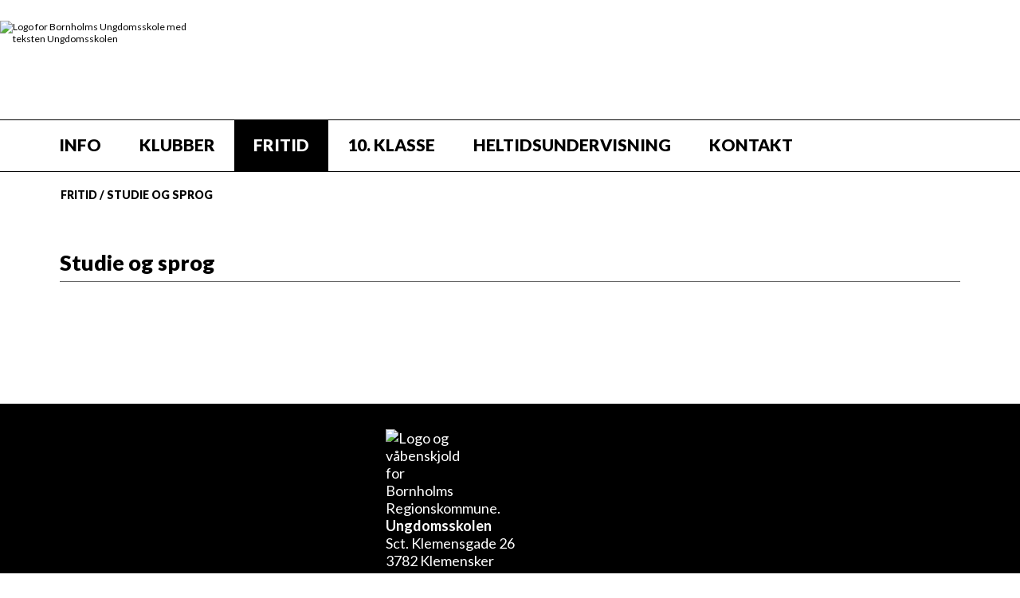

--- FILE ---
content_type: text/html; charset=utf-8
request_url: https://ungbornholm.brk.dk/index.php?open=45&menu_id=19
body_size: 7143
content:
<!DOCTYPE html>
<html lang="da" xml:lang="da" xmlns="http://www.w3.org/1999/xhtml">
<!-- ============================================================= -->
<!-- This site was produced by Apricore Aps in the year 2026       -->
<!--                                                               -->
<!-- Contact Apricore ApS                                          -->
<!-- Homepage: https://www.apricore.com/                           -->
<!-- ============================================================= -->
<head>
	<title>Studie og sprog - UngBornholm</title>
	
	<!-- Meta tags -->
	<meta name="viewport" content="width=device-width, initial-scale=1.0"> 
	<meta name="description" content="" />
	<meta name="keywords" content="" />

			<meta property="og:title" content="Studie og sprog" />
		<meta property="og:description" content="" />
		<meta property="og:type" content="website" />
		<meta property="og:url" content="https://ungbornholm.brk.dk/?open=45" />	<meta http-equiv="Content-Type" content="text/html;charset=UTF-8" />
	<meta name="format-detection" content="telephone=no">
	
	<!--     -->
	<!-- CSS -->
	<!--     -->
	<link href="/_includefiles_css_frontend_index.inc.css?v=20202603" media="all" rel="stylesheet" />
		
	<!--             -->
	<!-- Java Script -->
	<!--             -->
	<!-- Apricore java-scripts from config DB -->
	<!-- jQuery -->
<script src="/functions/jquery/jquery-3.7.1.min.js?version=20202603"></script>
<script src="/functions/jquery/jquery-migrate-3.5.0.min.js?version=20202603"></script>
<script src="/functions/jquery/jquery-ui/jquery-ui-1.14.1.min.js?version=20202603"></script>
<script src="/functions/jquery/jquery.multiselect.js?version=20202603"></script>
<script src="/functions/jquery/jquery.multiselect.da.js?version=20202603"></script>
<script src="/functions/jquery/jquery.init.js?version=20202603"></script>
<script src="/functions/jquery/jquery.insertatcaret.min.js?version=20202603"></script>
<script src="/functions/jquery/jquery.scrollTo.min.js?version=20202603"></script>
<script src="/functions/jquery/jquery.tablesorter.min.js?version=20202603"></script>
<!-- JavaScript variables -->
<script>var isBackend = false;</script>
<script>var isFrontendIndex = false;</script>
<!-- JavaScript function -->
<script src="/functions/class.validate.js?v=160"></script>
<script src="/update/_mandatory_functions.inc.js?version=20202603"></script>
<script src="/functions/class.aprBit.js?version=20202603"></script>
<script src="/functions/class.aprDateTime.js?version=20202603"></script>
<script src="/functions/class.aprDatePicker.js?version=20202603"></script>
<script src="/functions/checkLength.js?version=20202603"></script>
<script src="/functions/checkSMSLength.js?version=20202603"></script>
<script src="/functions/generatePassword.js?version=20202603"></script>
<script src="/functions/htmlDatePicker.js?version=20202603"></script>
<script src="/functions/leaflet/leaflet.js?version=20202603"></script>
<script src="/functions/apr_show_archive_image.js?version=20202603"></script>
<script src="/functions/confirmPageLeaveOnDataChange.js?version=20202603"></script>
<script src="/functions/multiPopup.js?version=20202603"></script>
<script src="/functions/numberFormat.js?version=20202603"></script>
<script src="/functions/overlayPopUp.js?version=20202603"></script>
<script src="/functions/reconstruct_url.js?version=20202603"></script>
<script src="/functions/regular_expressions.js?version=20202603"></script>
<script src="/functions/report_error_ajax.js?version=20202603"></script>
<script src="/functions/simplebar/simplebar.min.js?version=20202603"></script>
<script src="/functions/toggleable_content.js?version=20202603"></script>
<script src="/functions/jqueryMigrateDiagnostics.js?version=20202603"></script>
	<!-- Customer specific -->
	<script language="JavaScript">
		//----------------------
		// Break free of frames
		//----------------------
		if (self !== top) top.location = self.location;
		
	</script>
</head>
<body>
<header class="no_print"><div class="skipnav"><a href="#main_content">G&aring; til sideindhold</a><!-- Bypass block: Go to content --></div><!-- æøå -->
<div id="header_container">
	<div id="header_icons">
		<!--div class="youtube_icon" tabindex="0" title="YouTube"><i class="fa fa-youtube-square fa-2x" aria-label="YouTube"></i></div>
		<div class="snapchat_icon" tabindex="0" title="SnapChat"><i class="fa fa-snapchat-square fa-2x" aria-label="SnapChat"></i></div>
		<div class="instagram_icon" tabindex="0" title="Instagram"><i class="fa fa-instagram fa-2x" aria-label="Instagram"></i></div>
		<div class="facebook_icon" tabindex="0" title="Facebook"><i class="fa fa-facebook-square fa-2x" aria-label="Facebook"></i></div-->
		<div class="lock_icon" tabindex="0" title="Login"><i class="fa fa-lock fa-2x" aria-label="Login"></i></div>
	</div>
	<a href="https://ungbornholm.brk.dk/"><img id="header_us_logo" src="images/logo.gif" alt="Logo for Bornholms Ungdomsskole med teksten Ungdomsskolen" /></a>
</div>
<style>
	#header_container {
		max-width: 1280px;
		margin: 0 auto;
	}
	
	#header_icons {
		float: right;
		display: flex;
		justify-content: space-between;
		width: 16px;
		margin-top: 14px;
	}
	
	#header_icons div {
		font-size: 12.5px;
	}
	
		#header_icons > div:focus {
		outline: solid 2px !important;
		outline-color: currentcolor;
		outline-offset: 5px;
		transition: outline-offset .2s;
	}
		
	#header_us_logo {
		width: 255px;
		height: auto;
	}
	
/*	@media screen and (max-width: 640px) {
		#header_us_logo {
			width: 250px;
		}
	}*/

	
	/* Effect on icons in footer */
    .footerFadeIn {
        -webkit-animation: animat_show 0.8s;
        animation: animat_show 0.8s;
        visibility: visible !important;
    }

    @-webkit-keyframes animat_show {
        0%{opacity:0}
        100%{opacity:1}
    }
	
</style><script type="text/javascript">
	$(document).ready(function() {
		
		///////////////
		//   Icons   //
		///////////////
		
		$(".lock_icon").on("click", function(event){
			event.stopPropagation();
				window.open("https://ungbornholm.brk.dk/?alias=adgang", "_top");
			}).on("mouseenter", function(event){
				$(this).css("cursor", "pointer");
			}).on("mouseleave", function(event){
				$(this).css("cursor", "default");
		}).on("keydown", function (event) {
			if (event.key === "Enter") {
				$(this).click();
			}
		});
	});
	
	
	
	///////////////////////////////
	// Effect on icons in footer //
	///////////////////////////////
	
	function showFooterIcons(element) {
		var windowHeight = jQuery( window ).height();
		$(element).each(function(){
			var thisPos = $(this).offset().top;

			var topOfWindow = $(window).scrollTop();
			if (topOfWindow + windowHeight - 200 > thisPos ) {
				$(this).addClass("footerFadeIn");
			}
		});
	}

	// if the image in the window of browser when the page is loaded, show that image
	$(document).ready(function(){
		showFooterIcons('#header_icons');
	});

	// if the image in the window of browser when scrolling the page, show that image
	$(window).on("scroll", function() {
		showFooterIcons('#header_icons');
	});
	
</script>
</header><div id="top_menu_outer_box" class="hide_for_tablets no_print" role="navigation"><ul id="top_menu"><li><a href="https://ungbornholm.brk.dk/index.php?open=38&menu_id=11">Info</a><ul><li><a href="https://ungbornholm.brk.dk/index.php?open=38&menu_id=61" target="_top">Om&nbsp;Ungdomsskolen</a></li>
<li><a href="https://ungbornholm.brk.dk/index.php?open=1068&menu_id=51" target="_top">Artikler</a></li>
<li><a href="https://ungbornholm.brk.dk/index.php?open=37&menu_id=10" target="_top">Buskørsel</a></li>
<li><a href="https://ungbornholm.brk.dk/index.php?open=149&menu_id=35" target="_top">Bestyrelsen</a></li>
<li style="border-bottom: none;"><a href="https://ungbornholm.brk.dk/index.php?open=1795&menu_id=57" target="_top">Det&nbsp;Mobile&nbsp;Maker&nbsp;Space</a></li>
</ul>
</li>
<li><a href="https://ungbornholm.brk.dk/index.php?open=33&menu_id=6">Klubber</a><ul><li><a href="https://ungbornholm.brk.dk/index.php?open=49&menu_id=23" target="_top">Rønne&nbsp;klub</a></li>
<li><a href="https://ungbornholm.brk.dk/index.php?open=50&menu_id=24" target="_top">Nexø&nbsp;klub</a></li>
<li><a href="https://ungbornholm.brk.dk/index.php?open=1725&menu_id=53" target="_top">Klub&nbsp;Stjernen</a></li>
<li style="border-bottom: none;"><a href="https://ungbornholm.brk.dk/index.php?open=2442&menu_id=60" target="_top">Arrangementer</a></li>
</ul>
</li>
<li><a class="menu_horizontal_level_1_selected" href="https://ungbornholm.brk.dk/index.php?open=32&menu_id=5">Fritid</a><ul><li><a href="https://ungbornholm.brk.dk/index.php?open=39&menu_id=12" target="_top">Kreativ</a></li>
<li><a href="https://ungbornholm.brk.dk/index.php?open=9&menu_id=13" target="_top">Mad&nbsp;og&nbsp;søde&nbsp;sager</a></li>
<li><a href="https://ungbornholm.brk.dk/index.php?open=40&menu_id=14" target="_top">Motor,&nbsp;IT&nbsp;og&nbsp;teknik</a></li>
<li><a href="https://ungbornholm.brk.dk/index.php?open=41&menu_id=15" target="_top">Musik,&nbsp;dans&nbsp;og&nbsp;sang</a></li>
<li><a href="https://ungbornholm.brk.dk/index.php?open=2299&menu_id=58" target="_top">Rollespil</a></li>
<li><a href="https://ungbornholm.brk.dk/index.php?open=42&menu_id=16" target="_top">Sport&nbsp;og&nbsp;Adventure</a></li>
<li><a href="https://ungbornholm.brk.dk/index.php?open=45&menu_id=19" target="_top">Studie&nbsp;og&nbsp;sprog</a></li>
<li><a href="https://ungbornholm.brk.dk/index.php?open=43&menu_id=17" target="_top">Åbne&nbsp;værksteder</a></li>
<li><a href="https://ungbornholm.brk.dk/index.php?open=44&menu_id=18" target="_top">Workshops</a></li>
<li><a href="https://ungbornholm.brk.dk/index.php?open=46&menu_id=20" target="_top">Knallertkørekort</a></li>
<li style="border-bottom: none;"><a href="https://ungbornholm.brk.dk/index.php?open=47&menu_id=21" target="_top">Rejser</a></li>
</ul>
</li>
<li><a href="https://ungbornholm.brk.dk/index.php?open=34&menu_id=7">10.&nbsp;klasse</a><ul><li><a href="https://ungbornholm.brk.dk/index.php?open=3164&menu_id=64" target="_top">CB10</a></li>
<li><a href="https://ungbornholm.brk.dk/index.php?open=2366&menu_id=59" target="_top">Skoleårets&nbsp;højdepunkter</a></li>
<li><a href="https://ungbornholm.brk.dk/index.php?open=1729&menu_id=54" target="_top">Fagligt&nbsp;indhold</a></li>
<li><a href="https://ungbornholm.brk.dk/index.php?open=178&menu_id=40" target="_top">Rejse&nbsp;Berlin</a></li>
<li style="border-bottom: none;"><a href="https://ungbornholm.brk.dk/index.php?open=1732&menu_id=56" target="_top">Uddannelsesvejledning</a></li>
</ul>
</li>
<li><a href="https://ungbornholm.brk.dk/index.php?open=35&menu_id=8">Heltidsundervisning</a><ul><li><a href="https://ungbornholm.brk.dk/index.php?open=71&menu_id=30" target="_top">Dybdal</a></li>
<li><a href="https://ungbornholm.brk.dk/index.php?open=74&menu_id=33" target="_top">DASK</a></li>
<li><a href="https://ungbornholm.brk.dk/index.php?open=72&menu_id=31" target="_top">Ung&nbsp;På&nbsp;Vej</a></li>
<li style="border-bottom: none;"><a href="https://ungbornholm.brk.dk/index.php?open=2363&menu_id=32" target="_top">Erhvervsklasserne</a></li>
</ul>
</li>
<li style="border: none;"><a href="https://ungbornholm.brk.dk/index.php?open=36&menu_id=9">Kontakt</a></li>
</ul>
</div>
<div id="burger_container" class="hide_for_pc no_print">			<style>
				/**********************/
				/* Mobile burger menu */
				/**********************/
	
				#burger {
					width: 35px;
					height: 25px;
					margin:	0 5.9% 0 5.9%;
					padding: 0 0 0 0;
					cursor: pointer;
								}
				
									/* Draw layers in the burger 'icon'  */
					#burger div span {
						display: block;
						width: 35px;
						height: 5px;
						/* clear: left; */
						background: #000000;
						border-radius: 3px;
					}
		
					/* Make space between the layers in the burger 'icon' */
					#burger div span:not(:last-child) {
						margin: 0 0 5px 0;
					}
							</style>
			
			<div id="burger" tabindex="0" class="no_print hide_for_pc no_print">
									<div>





<span></span>






<span></span>






<span></span>
					</div>
								</div>
			
			<script>
	
				////////////////////////////////////////
				//    Common part for all templates   //
				////////////////////////////////////////
	
				// There is no common JavaScript
			
			</script>				<!-- Mobile Menu - START -->
				<div id="mobile_menu" class="no_print hide_for_pc no_print">
												<div class="toggleable">
								<div style="display: flex;">
									<a class="mobile_menu_level_01"
									   href="https://ungbornholm.brk.dk/index.php?open=1&menu_id=3"
									   style="flex: 1;">
										Forside</a>
																	</div>
								<div class="toggleable_content">
									<!-- Level 2 -->
																	</div>
							</div>
														<div class="toggleable">
								<div style="display: flex;">
									<a class="mobile_menu_level_01"
									   href="https://ungbornholm.brk.dk/index.php?open=38&menu_id=11"
									   style="flex: 1;">
										Info</a>
																			<div class="btnToggleContent broedtekst stripped mobile_menu_level_01" style="white-space: nowrap; font-weight: bold; padding-right: 8px;">
											<div>&#9699;</div>
										</div>
																		</div>
								<div class="toggleable_content">
									<!-- Level 2 -->
																				<div class="toggleable">
												<div style="display: flex;">
													<a class="mobile_menu_level_02"
													   href="https://ungbornholm.brk.dk/index.php?open=38&menu_id=61"
													   target="_top" style="flex: 1;">
														Om&nbsp;Ungdomsskolen</a>
																									</div>
												<div class="toggleable_content">
													<!-- Level 3 -->
																									</div>
											</div>
																						<div class="toggleable">
												<div style="display: flex;">
													<a class="mobile_menu_level_02"
													   href="https://ungbornholm.brk.dk/index.php?open=1068&menu_id=51"
													   target="_top" style="flex: 1;">
														Artikler</a>
																									</div>
												<div class="toggleable_content">
													<!-- Level 3 -->
																									</div>
											</div>
																						<div class="toggleable">
												<div style="display: flex;">
													<a class="mobile_menu_level_02"
													   href="https://ungbornholm.brk.dk/index.php?open=37&menu_id=10"
													   target="_top" style="flex: 1;">
														Buskørsel</a>
																									</div>
												<div class="toggleable_content">
													<!-- Level 3 -->
																									</div>
											</div>
																						<div class="toggleable">
												<div style="display: flex;">
													<a class="mobile_menu_level_02"
													   href="https://ungbornholm.brk.dk/index.php?open=149&menu_id=35"
													   target="_top" style="flex: 1;">
														Bestyrelsen</a>
																									</div>
												<div class="toggleable_content">
													<!-- Level 3 -->
																									</div>
											</div>
																						<div class="toggleable">
												<div style="display: flex;">
													<a class="mobile_menu_level_02"
													   href="https://ungbornholm.brk.dk/index.php?open=1795&menu_id=57"
													   target="_top" style="flex: 1;">
														Det&nbsp;Mobile&nbsp;Maker&nbsp;Space</a>
																									</div>
												<div class="toggleable_content">
													<!-- Level 3 -->
																									</div>
											</div>
																			</div>
							</div>
														<div class="toggleable">
								<div style="display: flex;">
									<a class="mobile_menu_level_01"
									   href="https://ungbornholm.brk.dk/index.php?open=33&menu_id=6"
									   style="flex: 1;">
										Klubber</a>
																			<div class="btnToggleContent broedtekst stripped mobile_menu_level_01" style="white-space: nowrap; font-weight: bold; padding-right: 8px;">
											<div>&#9699;</div>
										</div>
																		</div>
								<div class="toggleable_content">
									<!-- Level 2 -->
																				<div class="toggleable">
												<div style="display: flex;">
													<a class="mobile_menu_level_02"
													   href="https://ungbornholm.brk.dk/index.php?open=49&menu_id=23"
													   target="_top" style="flex: 1;">
														Rønne&nbsp;klub</a>
																									</div>
												<div class="toggleable_content">
													<!-- Level 3 -->
																									</div>
											</div>
																						<div class="toggleable">
												<div style="display: flex;">
													<a class="mobile_menu_level_02"
													   href="https://ungbornholm.brk.dk/index.php?open=50&menu_id=24"
													   target="_top" style="flex: 1;">
														Nexø&nbsp;klub</a>
																									</div>
												<div class="toggleable_content">
													<!-- Level 3 -->
																									</div>
											</div>
																						<div class="toggleable">
												<div style="display: flex;">
													<a class="mobile_menu_level_02"
													   href="https://ungbornholm.brk.dk/index.php?open=1725&menu_id=53"
													   target="_top" style="flex: 1;">
														Klub&nbsp;Stjernen</a>
																									</div>
												<div class="toggleable_content">
													<!-- Level 3 -->
																									</div>
											</div>
																						<div class="toggleable">
												<div style="display: flex;">
													<a class="mobile_menu_level_02"
													   href="https://ungbornholm.brk.dk/index.php?open=2442&menu_id=60"
													   target="_top" style="flex: 1;">
														Arrangementer</a>
																									</div>
												<div class="toggleable_content">
													<!-- Level 3 -->
																									</div>
											</div>
																			</div>
							</div>
														<div class="toggleable">
								<div style="display: flex;">
									<a class="mobile_menu_level_01 mobile_menu_level_01_selected"
									   href="https://ungbornholm.brk.dk/index.php?open=32&menu_id=5"
									   style="flex: 1;">
										Fritid</a>
																			<div class="btnToggleContent broedtekst stripped mobile_menu_level_01  mobile_menu_level_01_selected expand" style="white-space: nowrap; font-weight: bold; padding-right: 8px;">
											<div>&#9699;</div>
										</div>
																		</div>
								<div class="toggleable_content">
									<!-- Level 2 -->
																				<div class="toggleable">
												<div style="display: flex;">
													<a class="mobile_menu_level_02"
													   href="https://ungbornholm.brk.dk/index.php?open=39&menu_id=12"
													   target="_top" style="flex: 1;">
														Kreativ</a>
																									</div>
												<div class="toggleable_content">
													<!-- Level 3 -->
																									</div>
											</div>
																						<div class="toggleable">
												<div style="display: flex;">
													<a class="mobile_menu_level_02"
													   href="https://ungbornholm.brk.dk/index.php?open=9&menu_id=13"
													   target="_top" style="flex: 1;">
														Mad&nbsp;og&nbsp;søde&nbsp;sager</a>
																									</div>
												<div class="toggleable_content">
													<!-- Level 3 -->
																									</div>
											</div>
																						<div class="toggleable">
												<div style="display: flex;">
													<a class="mobile_menu_level_02"
													   href="https://ungbornholm.brk.dk/index.php?open=40&menu_id=14"
													   target="_top" style="flex: 1;">
														Motor,&nbsp;IT&nbsp;og&nbsp;teknik</a>
																									</div>
												<div class="toggleable_content">
													<!-- Level 3 -->
																									</div>
											</div>
																						<div class="toggleable">
												<div style="display: flex;">
													<a class="mobile_menu_level_02"
													   href="https://ungbornholm.brk.dk/index.php?open=41&menu_id=15"
													   target="_top" style="flex: 1;">
														Musik,&nbsp;dans&nbsp;og&nbsp;sang</a>
																									</div>
												<div class="toggleable_content">
													<!-- Level 3 -->
																									</div>
											</div>
																						<div class="toggleable">
												<div style="display: flex;">
													<a class="mobile_menu_level_02"
													   href="https://ungbornholm.brk.dk/index.php?open=2299&menu_id=58"
													   target="_top" style="flex: 1;">
														Rollespil</a>
																									</div>
												<div class="toggleable_content">
													<!-- Level 3 -->
																									</div>
											</div>
																						<div class="toggleable">
												<div style="display: flex;">
													<a class="mobile_menu_level_02"
													   href="https://ungbornholm.brk.dk/index.php?open=42&menu_id=16"
													   target="_top" style="flex: 1;">
														Sport&nbsp;og&nbsp;Adventure</a>
																									</div>
												<div class="toggleable_content">
													<!-- Level 3 -->
																									</div>
											</div>
																						<div class="toggleable">
												<div style="display: flex;">
													<a class="mobile_menu_level_02 mobile_menu_level_02_selected"
													   href="https://ungbornholm.brk.dk/index.php?open=45&menu_id=19"
													   target="_top" style="flex: 1;">
														Studie&nbsp;og&nbsp;sprog</a>
																									</div>
												<div class="toggleable_content">
													<!-- Level 3 -->
																									</div>
											</div>
																						<div class="toggleable">
												<div style="display: flex;">
													<a class="mobile_menu_level_02"
													   href="https://ungbornholm.brk.dk/index.php?open=43&menu_id=17"
													   target="_top" style="flex: 1;">
														Åbne&nbsp;værksteder</a>
																									</div>
												<div class="toggleable_content">
													<!-- Level 3 -->
																									</div>
											</div>
																						<div class="toggleable">
												<div style="display: flex;">
													<a class="mobile_menu_level_02"
													   href="https://ungbornholm.brk.dk/index.php?open=44&menu_id=18"
													   target="_top" style="flex: 1;">
														Workshops</a>
																									</div>
												<div class="toggleable_content">
													<!-- Level 3 -->
																									</div>
											</div>
																						<div class="toggleable">
												<div style="display: flex;">
													<a class="mobile_menu_level_02"
													   href="https://ungbornholm.brk.dk/index.php?open=46&menu_id=20"
													   target="_top" style="flex: 1;">
														Knallertkørekort</a>
																									</div>
												<div class="toggleable_content">
													<!-- Level 3 -->
																									</div>
											</div>
																						<div class="toggleable">
												<div style="display: flex;">
													<a class="mobile_menu_level_02"
													   href="https://ungbornholm.brk.dk/index.php?open=47&menu_id=21"
													   target="_top" style="flex: 1;">
														Rejser</a>
																									</div>
												<div class="toggleable_content">
													<!-- Level 3 -->
																									</div>
											</div>
																			</div>
							</div>
														<div class="toggleable">
								<div style="display: flex;">
									<a class="mobile_menu_level_01"
									   href="https://ungbornholm.brk.dk/index.php?open=34&menu_id=7"
									   style="flex: 1;">
										10.&nbsp;klasse</a>
																			<div class="btnToggleContent broedtekst stripped mobile_menu_level_01" style="white-space: nowrap; font-weight: bold; padding-right: 8px;">
											<div>&#9699;</div>
										</div>
																		</div>
								<div class="toggleable_content">
									<!-- Level 2 -->
																				<div class="toggleable">
												<div style="display: flex;">
													<a class="mobile_menu_level_02"
													   href="https://ungbornholm.brk.dk/index.php?open=3164&menu_id=64"
													   target="_top" style="flex: 1;">
														CB10</a>
																									</div>
												<div class="toggleable_content">
													<!-- Level 3 -->
																									</div>
											</div>
																						<div class="toggleable">
												<div style="display: flex;">
													<a class="mobile_menu_level_02"
													   href="https://ungbornholm.brk.dk/index.php?open=2366&menu_id=59"
													   target="_top" style="flex: 1;">
														Skoleårets&nbsp;højdepunkter</a>
																									</div>
												<div class="toggleable_content">
													<!-- Level 3 -->
																									</div>
											</div>
																						<div class="toggleable">
												<div style="display: flex;">
													<a class="mobile_menu_level_02"
													   href="https://ungbornholm.brk.dk/index.php?open=1729&menu_id=54"
													   target="_top" style="flex: 1;">
														Fagligt&nbsp;indhold</a>
																									</div>
												<div class="toggleable_content">
													<!-- Level 3 -->
																									</div>
											</div>
																						<div class="toggleable">
												<div style="display: flex;">
													<a class="mobile_menu_level_02"
													   href="https://ungbornholm.brk.dk/index.php?open=178&menu_id=40"
													   target="_top" style="flex: 1;">
														Rejse&nbsp;Berlin</a>
																									</div>
												<div class="toggleable_content">
													<!-- Level 3 -->
																									</div>
											</div>
																						<div class="toggleable">
												<div style="display: flex;">
													<a class="mobile_menu_level_02"
													   href="https://ungbornholm.brk.dk/index.php?open=1732&menu_id=56"
													   target="_top" style="flex: 1;">
														Uddannelsesvejledning</a>
																									</div>
												<div class="toggleable_content">
													<!-- Level 3 -->
																									</div>
											</div>
																			</div>
							</div>
														<div class="toggleable">
								<div style="display: flex;">
									<a class="mobile_menu_level_01"
									   href="https://ungbornholm.brk.dk/index.php?open=35&menu_id=8"
									   style="flex: 1;">
										Heltidsundervisning</a>
																			<div class="btnToggleContent broedtekst stripped mobile_menu_level_01" style="white-space: nowrap; font-weight: bold; padding-right: 8px;">
											<div>&#9699;</div>
										</div>
																		</div>
								<div class="toggleable_content">
									<!-- Level 2 -->
																				<div class="toggleable">
												<div style="display: flex;">
													<a class="mobile_menu_level_02"
													   href="https://ungbornholm.brk.dk/index.php?open=71&menu_id=30"
													   target="_top" style="flex: 1;">
														Dybdal</a>
																									</div>
												<div class="toggleable_content">
													<!-- Level 3 -->
																									</div>
											</div>
																						<div class="toggleable">
												<div style="display: flex;">
													<a class="mobile_menu_level_02"
													   href="https://ungbornholm.brk.dk/index.php?open=74&menu_id=33"
													   target="_top" style="flex: 1;">
														DASK</a>
																									</div>
												<div class="toggleable_content">
													<!-- Level 3 -->
																									</div>
											</div>
																						<div class="toggleable">
												<div style="display: flex;">
													<a class="mobile_menu_level_02"
													   href="https://ungbornholm.brk.dk/index.php?open=72&menu_id=31"
													   target="_top" style="flex: 1;">
														Ung&nbsp;På&nbsp;Vej</a>
																									</div>
												<div class="toggleable_content">
													<!-- Level 3 -->
																									</div>
											</div>
																						<div class="toggleable">
												<div style="display: flex;">
													<a class="mobile_menu_level_02"
													   href="https://ungbornholm.brk.dk/index.php?open=2363&menu_id=32"
													   target="_top" style="flex: 1;">
														Erhvervsklasserne</a>
																									</div>
												<div class="toggleable_content">
													<!-- Level 3 -->
																									</div>
											</div>
																			</div>
							</div>
														<div class="toggleable">
								<div style="display: flex;">
									<a class="mobile_menu_level_01"
									   href="https://ungbornholm.brk.dk/index.php?open=36&menu_id=9"
									   style="flex: 1;">
										Kontakt</a>
																	</div>
								<div class="toggleable_content">
									<!-- Level 2 -->
																	</div>
							</div>
											</div>
				<!-- Mobile Menu - END -->
								<style>
					/**********************/
					/* Mobile burger menu */
					/**********************/

					#mobile_menu {
						display: none;
						background-color: #ffffff;
						width: 66%;
						max-width: 500px;
						border-top: 1px solid #ffffff;
						position: absolute;
					left: 0;
						z-index: 9999;
						-webkit-box-sizing: border-box;
						-moz-box-sizing: border-box;
						box-sizing: border-box;
					}

					#mobile_menu a, #mobile_menu a ~ div, #mobile_menu a:link, #mobile_menu a:visited, #mobile_menu a:active {
						text-decoration: none;
						text-align: center;
						text-transform: uppercase;
						color: #ffffff;
						background-color: #000000;
						display: block;
						border-bottom: 1px solid #ffffff;
					}

					#mobile_menu a:hover, #mobile_menu a:hover ~ div {
						color: #000000;
						background-color: #ffffff;
					}

					#mobile_menu .btnToggleContent > div {
						transform: rotate(-45deg);
						transition: transform 0.18s ease-in-out;
						user-select: none; /* netbeans css parser error, it is a known bug*/
						transform-origin: 39% 65%;
					}

					#mobile_menu .btnToggleContent.expand > div {
						transform: rotate(135deg);
					}
					
					
					.mobile_menu_level_01,
					a:link.mobile_menu_level_01,
					a:visited.mobile_menu_level_01,
					a:active.mobile_menu_level_01,
					a:hover.mobile_menu_level_01 {
						font-size: 20.666666666667px;
						line-height: 54.666666666667px;
					}


					div.btnToggleContent.mobile_menu_level_01 > div {
						font-size: 33.666666666667px;
						line-height: 42.666666666667px;
					}


					.mobile_menu_level_01_selected {
						color: # 000000 !important;
						background-color: # ffffff !important;
					}
					
					
					.mobile_menu_level_02,
					a:link.mobile_menu_level_02,
					a:visited.mobile_menu_level_02,
					a:active.mobile_menu_level_02,
					a:hover.mobile_menu_level_02 {
						font-size: 17.333333333333px;
						line-height: 46.333333333333px;
					}


					div.btnToggleContent.mobile_menu_level_02 > div {
						font-size: 30.333333333333px;
						line-height: 34.333333333333px;
					}


					.mobile_menu_level_02_selected {
						color: # 000000 !important;
						background-color: # ffffff !important;
					}
					
					
					.mobile_menu_level_03,
					a:link.mobile_menu_level_03,
					a:visited.mobile_menu_level_03,
					a:active.mobile_menu_level_03,
					a:hover.mobile_menu_level_03 {
						font-size: 14px;
						line-height: 38px;
					}


					div.btnToggleContent.mobile_menu_level_03 > div {
						font-size: 27px;
						line-height: 26px;
					}


					.mobile_menu_level_03_selected {
						color: # 000000 !important;
						background-color: # ffffff !important;
					}
					
									
				</style>
								<script>
					/*					$(function() {
											// Hide burger in older browsers
											if ($(window).width() > 1000) {
												$("#mobile_menu").css("display", "none");
						}
					});*/

					$("#burger").on("click", function (event) {
						$("#mobile_menu").toggle("fast");

						$(document).off("keydown").on("keydown", function (event) {
							if (event.key === "Escape") {
								$(event.target).trigger("click");
							}
						});

					}).on("keydown", function (event) {
						if (event.key === "Enter") {
							$(event.target).trigger("click");
							event.preventDefault();
							return true;
						}
					});
				
				</script>
				</div><a id="main_content"><div id="breadcrums"><a href="https://ungbornholm.brk.dk/index.php?open=32&menu_id=5">Fritid</a>&nbsp;/&nbsp;<a href="https://ungbornholm.brk.dk/index.php?open=45&menu_id=19">Studie og sprog</a></div><div id="fake_content_top_margin"></div>
	<a id="skip_to_main_content"></a>
			<div class="apr_paragraph_width_normal"
			style="background-color: #ffffff;"
		>
						<!-- Page header -->
					<a id="top"></a>
					<!-- Toolbar / Sharebar -->
										<!-- File ID: 45 -->
											<h1 role="complementary" class="rubrik"
							style="width: 100%; box-sizing: border-box; text-align: left">
							Studie og sprog						</h1>
											</div>
									<style>
				.apr_paragraph, .apr_paragraph_child {
					transition: opacity 0.45s ease-in;
					opacity: 0;
				}
				.apr_paragraph.fadeIn, .apr_paragraph_child.fadeIn { opacity: 1; }
			</style>
			<script>
				let aprParagraph = {
					create_get_dom_data_helper: function (strDataTag) {
						return function($domElementSelector) {
							if (!$($domElementSelector).length) {
								console.error();
								return false;
							}
							if (typeof strDataTag === "undefined") {
								console.error();
								return false;
							}
							if (typeof $($domElementSelector).data(strDataTag) === "undefined") {
								console.error();
								return false;
							}
							return $($domElementSelector).data(strDataTag);
						};
					}
				};
				
				aprParagraph.is_shown_in_full_page_width			= aprParagraph.create_get_dom_data_helper("isShownInFullPageWidth");
				aprParagraph.is_shown_in_full_content_column_width	= aprParagraph.create_get_dom_data_helper("isShownInFullContentColumnWidth");
				aprParagraph.is_shown_within_content_side_margins	= aprParagraph.create_get_dom_data_helper("isShownWithinContentSideMargins");
				aprParagraph.get_margin_top_px						= aprParagraph.create_get_dom_data_helper("marginTopPx");
				aprParagraph.get_padding_top_px						= aprParagraph.create_get_dom_data_helper("paddingTopPx");
				aprParagraph.get_padding_bottom_px					= aprParagraph.create_get_dom_data_helper("paddingBottomPx");
				aprParagraph.get_background_color_hex				= aprParagraph.create_get_dom_data_helper("backgroundColorHex");
				aprParagraph.get_inherited_background_color_hex		= aprParagraph.create_get_dom_data_helper("inheritedBackgroundColorHex");
				
				let mobileBreakpoint = window.matchMedia("(max-width: 1024px)");
				function onTriggerMobileBreakpoint(mobileBreakpoint) {
					if (mobileBreakpoint.matches) {
						$(".apr_paragraph_child").each(function() {
							let intMarginTop = aprParagraph.get_margin_top_px(this);
							$(this).css("margin-top", intMarginTop ? aprParagraph.get_margin_top_px(this)+"px" : 0);
						});
					} else {
						$(".apr_paragraph_child").each(function() {
							$(this).css("margin-top", 0); // Reset top margins on all children
						});
					}
				}
				mobileBreakpoint.addEventListener("change", onTriggerMobileBreakpoint);
				
				$(function() {
					
					onTriggerMobileBreakpoint(mobileBreakpoint);
					
					let paragraphScrollObserver = new IntersectionObserver(function(entries) {
						for (let i = 0; i < entries.length; i++) {
							let entry = entries[i];
							if (entry.isIntersecting) {
								$(entry.target).addClass("fadeIn");
								if (!mobileBreakpoint.matches || $(entry.target).hasClass("apr_paragraph_child") && $(entry.target).is(":first-child")) {
									$(entry.target).closest(".apr_paragraph:not(.apr_paragraph_child)").addClass("fadeIn");
									paragraphScrollObserver.unobserve(entry.target);
								}
							}	
						}
					}, {
						root: null,
						threshold: [0, 0.5]
					});
					$(".apr_paragraph:not(.apr_paragraph_child)").each(function() {
						let $myChildren = $(this.querySelectorAll(".apr_paragraph_child"));
						if ($myChildren.length) {
							$myChildren.each(function() {
								paragraphScrollObserver.observe(this);
							});
						} else {
							paragraphScrollObserver.observe(this);
						}
					});
				});
			</script>
			<div style="
					background-color: #ffffff;
					max-width: 1280px;
					margin: 0 auto;
					height: 28px;
				">
		</div>		<div class="responsive clearfix apr_paragraph apr_paragraph_width_normal"
							id="comp_feliks_course_list_12"
						style="
				margin-bottom: 0;
				 background-color: #ffffff;					"
				data-is-shown-in-full-page-width=""
				data-is-shown-in-full-content-column-width=""
				data-is-shown-within-content-side-margins="1"
				data-margin-top-px=""
				data-padding-top-px=""
				data-padding-bottom-px=""
				data-background-color-hex=""
				data-inherited-background-color-hex=""
		>
				<style>
		.tblCourseListDataRows td {
			padding: 4px;
		}
		
				
				
		/* Set custom text color if there is some set */
		
		/* Set custom background color if there is some set */
				
		
		.txtCourseListSearchField_12::placeholder {
			color: #ffffff;
		}
		
		#btnClearFilters_12 {
			padding: 4px 6px;
			color: 000000;
		}
		
		#btnClearFilters_12:hover {
			background-color: #000000;
			color: #ffffff;
		}
	</style>
	<div class="broedtekst"><em>Beklager, men der er pt. ingen hold i denne liste.</em></div>
		</div>
										<div class="apr_paragraph_width_normal"
																	style="background-color: #ffffff;"
															>
												<div class="sidetal" role="complementary" style="text-align: right; width: 100%;"><br /><br />Senest opdateret
						20.09.2023 13:49 af RH</div>
					</div>
<div id="fake_content_bottom_margin"></div>
		<!-- Footer: Start -->
		<footer class="no_print clearfix" style="clear: both;">
<div id="footer_container">
	<div>
		<div>
			<img id="footer_vaabenskjold" src="images/vaabenskjold.svg" alt="Logo og våbenskjold for Bornholms Regionskommune." />
			<!-- img id="footer_us_logo" src="images/ungeland_hvid.svg" alt="Logo med teksten UngeLand" / -->
		</div>
		<div>
<div style="font-weight: bold;">Ungdomsskolen</div><div class="">Sct. Klemensgade 26</div><div class="">3782 Klemensker</div><div class="">Tlf. 56923440</div><div class="">CVR 26696348</div><div class=""><a href="mailto:Ungdomsskolen@brk.dk" class="showcase_footer_menu_item">Ungdomsskolen@brk.dk</a></div>		</div>
	</div>
	<div>
		<div><!-- Empty --></div>
		<div>
			<img id="footer_betalingskort" src="images/betalingskort.png" alt="Logoer for betalingsmetoder: MobilePay, V Pay, Dankort, MasterCard, Maestro, Visa og Visa Elektron." />
		</div>
	</div>
	<div>
		<div>
			<!-- div id="footer_icons">
				<div class="youtube_icon" tabindex="0" title="YouTube"><i class="fa fa-youtube-square fa-2x" aria-label="YouTube"></i></div>
				<div class="snapchat_icon" tabindex="0" title="SnapChat"><i class="fa fa-snapchat-square fa-2x" aria-label="SnapChat"></i></div>
				<div class="instagram_icon" tabindex="0" title="Instagram"><i class="fa fa-instagram fa-2x" aria-label="Instagram"></i></div>
				<div class="facebook_icon" tabindex="0" title="Facebook"><i class="fa fa-facebook-square fa-2x" aria-label="Facebook"></i></div>
				<div class="lock_icon" tabindex="0" title="Login"><i class="fa fa-lock fa-2x" aria-label="Login"></i></div>
			</div -->
		</div>
		<div>
			<div>
<br /><a href="https://www.was.digst.dk/ungbornholm-brk-dk" class="showcase_footer_menu_item"><i class="fa fa-link fa-1x" aria-label="Link til tilgængelighedserklæring"></i>&nbsp;&nbsp;Link til tilgængelighedserklæring</a><br />
			</div>
		</div>
	</div>
</div>
<script type="text/javascript">
	$(document).ready(function() {
		
		///////////////
		//   Icons   //
		///////////////
		
		/*
		$(".youtube_icon").on("click", function(event){
			event.stopPropagation();
			window.open("https://www.youtube.com/channel/UCRc91W6Iy6UddcwWhenzJGA", "_blank");
		}).on("mouseenter", function(event){
			$(this).css("cursor", "pointer");
		}).on("mouseleave", function(event){
			$(this).css("cursor", "default");
		}).on("keydown", function (event) {
			if (event.key === "Enter") {
				$(this).click();
			}
		});
		
		$(".snapchat_icon").on("click", function(event){
			event.stopPropagation();
			window.open("https://www.snapchat.com/add/ungdomsskole", "_blank");
		}).on("mouseenter", function(event){
			$(this).css("cursor", "pointer");
		}).on("mouseleave", function(event){
			$(this).css("cursor", "default");
		}).on("keydown", function (event) {
			if (event.key === "Enter") {
				$(this).click();
			}
		});
		
		$(".instagram_icon").on("click", function(event){
			event.stopPropagation();
			window.open("https://www.instagram.com/sonderborgungdomsskole/", "_blank");
		}).on("mouseenter", function(event){
			$(this).css("cursor", "pointer");
		}).on("mouseleave", function(event){
			$(this).css("cursor", "default");
		}).on("keydown", function (event) {
			if (event.key === "Enter") {
				$(this).click();
			}
		});
		
		$(".facebook_icon").on("click", function(event){
			event.stopPropagation();
			window.open("https://www.facebook.com/SonderborgUngdomsskole/", "_blank");
		}).on("mouseenter", function(event){
			$(this).css("cursor", "pointer");
		}).on("mouseleave", function(event){
			$(this).css("cursor", "default");
		}).on("keydown", function (event) {
			if (event.key === "Enter") {
				$(this).click();
			}
		});
		
		$(".lock_icon").on("click", function(event){
			event.stopPropagation();
			window.open("https://ungbornholm.brk.dk/?alias=feliks", "_top");
		}).on("mouseenter", function(event){
			$(this).css("cursor", "pointer");
		}).on("mouseleave", function(event){
			$(this).css("cursor", "default");
		}).on("keydown", function (event) {
			if (event.key === "Enter") {
				$(this).click();
			}
		});
		
	});
	*/

	
	///////////////////////////////
	// Effect on icons in footer //
	///////////////////////////////
	
	function showFooterIcons(element) {
		var windowHeight = jQuery( window ).height();
		$(element).each(function(){
			var thisPos = $(this).offset().top;

			var topOfWindow = $(window).scrollTop();
			if (topOfWindow + windowHeight - 200 > thisPos ) {
				$(this).addClass("footerFadeIn");
			}
		});
	}

	// if the image in the window of browser when the page is loaded, show that image
	$(document).ready(function(){
		showFooterIcons('#footer_icons');
	});

	// if the image in the window of browser when scrolling the page, show that image
	$(window).on("scroll", function() {
		showFooterIcons('#footer_icons');
	});
	
	
</script><style>
	#footer_container {
		display: flex;
		justify-content: space-between;
		max-width: 1150px;
		margin: 0 auto;
	}
	
	#footer_container > div {
		display: flex;
		justify-content: space-between;
		flex-direction: column;
		width: 312px;
		height: 287px;
	}
	
	#footer_us_logo, #footer_kommunelogo {
		width: 100%;
		height: auto;
	}
	
	#footer_vaabenskjold {
		width: 80px;
		height: auto;
	}
	
	#footer_betalingskort {
		width: 298px;
		height: auto;
	}
	
	#footer_icons {
		visibility: hidden; /* Shows on scroll into window */
		float: right;
		display: flex;
		justify-content: space-between;
		width: 296px;
		margin-top: 13px;
	}
	
		#footer_icons > div:focus {
		outline: solid 2px !important;
		outline-color: currentcolor;
		outline-offset: 5px;
		transition: outline-offset .2s;
	}
		
	#footer_icons div {
		font-size: 18px;
	}
	
	a.showcase_footer_menu_item, a:link.showcase_footer_menu_item, a:visited.showcase_footer_menu_item, a:active.showcase_footer_menu_item {
		color: #ffffff;
		text-decoration: none;
	}
	
	@media screen and (max-width: 1280px) {
		#footer_container {
			display: block;
		}
		
		#footer_container > div {
			margin: 0 auto 16px auto;
			width: 312px;
			height: 200px;
		}
		
		#footer_container > div:last-child {
			margin-bottom: 100px;
		}
		
		#footer_icons {
			float: none;
			display: flex;
			justify-content: space-between;
			width: 312px;
			margin: 0 auto;
		}
	}
	
	/* Effect on icons in footer */
    .footerFadeIn {
        -webkit-animation: animat_show 0.8s;
        animation: animat_show 0.8s;
        visibility: visible !important;
    }

    @-webkit-keyframes animat_show {
        0%{opacity:0}
        100%{opacity:1}
    }
</style>
		</footer>
		<!-- Footer: End -->
	<div class="hide_for_tablets" style="float: right; margin-top: -113px; padding: 0 16px 16px 0;"><a href="https://apricore.com/feliks/" target="_blank"><img src="/images/apricore_logo.png" alt="Apricore logo" style="width: 16px; height: 97px;" /></a></div>
	
	<script>
		
				$("#site_header").on("click", function(event){
			if (event.target.nodeName === "DIV") {
				window.location.href = "https://ungbornholm.brk.dk/";
			}
		}).on("mouseenter", function(event){
			$(this).css("cursor", "pointer");
		}).on("mouseleave", function(event){
			$(this).css("cursor", "default");
		});
				
		$( document ).ready(function(){
			var boolFixedHeaderActive = false;
			var boolDeactivateScrollDetection = false;
			function scrollFunction() {
				if (boolDeactivateScrollDetection) return true;
				if (document.body.scrollTop >= 110 || document.documentElement.scrollTop >= 110) {
					if (!$("#site_menu_scroll_wrapper").length && !boolFixedHeaderActive) {
						boolFixedHeaderActive			= true;
						boolDeactivateScrollDetection	= true;
						$("#top_menu").css("margin-bottom", 0);
						$("#top_menu_outer_box").css({
							"max-width": "1280px",
							"width": "100%"
						});
						$("#top_menu_outer_box").wrap("<div id=\"site_menu_scroll_wrapper\" style=\"position: fixed; top: 0; width: 100%; height: 66px; z-index: 1001;\"></div>");
						$("#site_menu_scroll_wrapper").before("<div id=\"site_menu_scroll_standin\" style=\"height: "+($("#top_menu_outer_box").outerHeight()-2)+"px;\"></div>");
						boolDeactivateScrollDetection = false;
					}
				} else {
					if ($("#site_menu_scroll_wrapper").length) {
						boolDeactivateScrollDetection = true;
						$("#top_menu_outer_box").css({
							"max-width": "auto",
							width: "auto",
							"border-top": "none"
						}).unwrap();
						$("#site_menu_scroll_standin").remove();
						boolDeactivateScrollDetection = false;
						boolFixedHeaderActive = false;
					}
				}
			}
			window.onscroll = scrollFunction;
			
			// Print
						
		});
	</script></body>
</html>














--- FILE ---
content_type: text/css
request_url: https://ungbornholm.brk.dk/stylesheet.css
body_size: 3974
content:
/******************************/
/* © Apricore 2026            */
/* http://ungbornholm.brk.dk/ */
/*                            */
/* UngBornholm                */
/******************************/

@import url(https://fonts.googleapis.com/css2?family=Lato:ital,wght@0,100;0,300;0,400;0,700;0,900;1,100;1,300;1,700;1,900&display=swap);


@import url(https://fonts.googleapis.com/css?family=Yanone+Kaffeesatz);




/*********************************/
/* Grundlayout og grundtypografi */
/*********************************/
html {
	overflow-x: hidden;
	overflow-y: scroll;
	width: 100%;
	height: 100%;
}

body {
	width: 100%;
	height: 100%;
	background-attachment: fixed;
	background-repeat:  repeat;
	background-size:  cover;
	/* Gradient */
	background-color:   #ffffff;
}

body, td {
	font-size : 21px;
	color :  #000000;
	font-family: 'Lato', sans-serif;;
}

fieldset {
	border: 1px solid #333332;
	padding: 5px;
}



/************************/
/* Webdokument generelt */
/************************/

a, a:link, a:visited, a:active {
	color :  #000000;
	text-decoration: none;
	background-color:  transparent;
}

a:hover {
	color :  #000000;
	text-decoration: underline overline;
	background-color:  transparent;
}

.rubrik {
	font-family: Lato, sans-serif;;font-size: 27px;
	font-weight: 900;
	color: inherit;
	padding: 0px 0px 7px 0px !important;
	border-bottom: 1px solid #666666; /* Customer specific */
	-webkit-box-sizing: border-box;
	-moz-box-sizing: border-box;
	box-sizing: border-box;
	word-wrap: break-word;
	word-break: keep-all;
	white-space: normal;
}

.underrubrik {
	font-family: ;
	font-weight: ;
	font-size: 25px;
	font-style: italic;
	color: inherit;
	-webkit-box-sizing: border-box;
	-moz-box-sizing: border-box;
	box-sizing: border-box;
	padding-top: 6px; /* Customer specific */	font-size: 25px; /* Customer specific */
	word-wrap: break-word;
	word-break: keep-all;
	white-space: normal;
}

.lokalmenubar, a.lokalmenubar:link, a.lokalmenubar:visited, a.lokalmenubar:active {
	font-size: 17px;
	text-decoration: none;
}

a.lokalmenubar:hover {
	color :  #000000;
}

.broedtekst {
	color :  #000000;
}

a:link.broedtekst, a:visited.broedtekst, a:active.broedtekst {
	color :  #000000;
	text-decoration: underline;
}

a:hover.broedtekst {
	color :  #000000;
	text-decoration: none;
}

.mellemrubrik {
	font-family: Lato, sans-serif;;
	color: inherit;font-size: 27px;
	font-weight: bold;
	padding: 11px 0px 11px 0px;
	-webkit-box-sizing: border-box;
	-moz-box-sizing: border-box;
	box-sizing: border-box;
	word-wrap: break-word;
	word-break: keep-all;
	white-space: normal;
}

.lilletekst {
	font-size: 15px;
}

a.lilletekst, a.lilletekst:link,a.lilletekst:visited, a.lilletekst:active {
	text-decoration: none;
}

a.lilletekst:hover {
	text-decoration: underline;
}

.sidetal {
	/* Bruges til initialer i bunden */
	display: none;
	font-size: 15px;
	-webkit-box-sizing: border-box;
	-moz-box-sizing: border-box;
	box-sizing: border-box;
}



/***********************/
/* Page Toolbar        */
/***********************/
.pageToolBarContainer {
	font-size: 82%;
}

.pageToolBarContainer span {
	margin: 0px 0px 0px 3px;
	background: transparent;
}

.pageToolBarContainer span i {
	/* The background symbol */
	color: inherit;
}

.pageToolBarContainer span a {
	color: inherit;
	text-decoration: none;
}

.pageToolBarContainer span a:hover, .pageToolBarContainer span a:focus {
	color:  #ffffff;
	background:  #ee4130;
}


/************/
/* Billeder */
/************/

.image {
	color: #000000; /* Must be set here too, since eg. images in comp_slideshow won't work */
	background-color: transparent;
	border: 0px;
	-webkit-box-sizing: border-box;
	-moz-box-sizing: border-box;
	box-sizing: border-box;
}

.billedtekst, a.billedtekst, a.billedtekst:link, a.billedtekst:visited, a.billedtekst:active, a.billedtekst:hover {
	color: #000000;
	font-size: inherit;
	font-weight: normal;
	padding: 7px 7px 7px 10px;
	text-decoration: none;
}

a.billedtekst:hover {
	text-decoration: underline;
}

table.billedbaggrund, div.billedbaggrund {
	background: transparent;
}



/********/
/* Menu */
/********/

#top_menu_outer_box {
	background-color: #ffffff;
	width: 1280px;
	margin: 0 auto;
	margin-top: 0px;
	-webkit-box-sizing: border-box;
	-moz-box-sizing: border-box;
	box-sizing: border-box;
}

#top_menu {
	width: 100%;
	height: 66px;
	padding: 0 3.9% 0 3.9%;
	margin: 0 0 0 0;
		background-repeat: no-repeat;
	background-color:  #ffffff;	border-width: 1px 0 1px 0;
	border-style: solid;
	border-color:  #000000;
	-webkit-box-sizing: border-box;
	-moz-box-sizing: border-box;
	box-sizing: border-box;
	/* overflow: hidden; */
	z-index: 401;
}

#top_menu li {
	}

#top_menu li a {
		-webkit-transition: 170ms ease-out;
	transition: 170ms ease-out;
}

/************************/
/* DropDown Menu Styles */
/************************/

#top_menu li:hover > ul {
	/* On hover, display the next level's menu */
	display: inline;
}

/* Level 2 */
#top_menu > li > ul {
	position: absolute;
	top: 66px;
	width: 300px;
	padding: 0;
	margin: 0;
	margin-top: -2px;
	display: none;
}

#top_menu > li {
	position: relative;
}

/* Level 3 */
#top_menu > li > ul > li > ul {
	position: absolute;
	top: 0px;
	right: -350px;
	width: 350px;
	display: none;
}

#top_menu li > ul > li {
	position: relative;
}

/* Level 4 */
#top_menu > li > ul > li > ul > li > ul {
	position: absolute;
	top: 0px;
	right: -200px;
	width: 200px;
	display: none;
}

#top_menu li > ul > li > ul > li {
	position: relative;
}

/* Level 1 - horizontal */
#top_menu li {
	float: left;
	list-style: none;
	border-right: 0px;
}

#top_menu li a {
	/* Level 1 menu */
	font-family: inherit;
	font-size: 21px;
	font-weight: 900;
	text-transform: uppercase;
	text-decoration: none;
	color:  #000000;
	padding: 18px 24px 21px 24px;
	margin: 0 0 0 0;
	background-color:  #ffffff;
	white-space: nowrap;
	display: block;
}

#top_menu li a:hover {
	/* Level 1 menu */
	color:  #ffffff;
	background-color:  #000000;
	text-decoration: underline;
}

#top_menu li a.menu_horizontal_level_1_selected {
	font-weight: 900;
	color:  #ffffff;
	background-color:  #000000;
}

/* Level 2 - horizontal */
#top_menu li ul li {
	float: none;
	list-style: none;
	border-bottom:  #000000 solid 1px;
	z-index: 401;
}

#top_menu li ul li a {
	/* Level 2 menu */
	font-family: inherit;
	font-size: 21px;
	font-weight: 900;
	text-transform: uppercase;
	text-decoration: none;
	color:  #000000;
	padding: 18px 24px 21px 24px;
	margin: 0 0 0 0;
	background-color:  #ffffff;
	white-space: nowrap;
	display: block;
	z-index: 401;
}

#top_menu li ul li a:hover {
	/* Level 2 menu */
	color:  #ffffff;
	background-color:  #000000;
	text-decoration: none;
}

/* Level 3 - horizontal */
#top_menu li ul li ul li {
	float: none;
	list-style: none;
	border-bottom:  #000000 solid 1px;
	z-index: 401;
}

#top_menu li ul li ul li a {
	/* Level 3 menu */
	font-family: inherit;
	font-size: 21px;
	font-weight: 900;
	text-transform: uppercase;
	text-decoration: none;
	color:  #000000;
	padding: 18px 24px 21px 24px;
	background-color:  #ffffff;
	white-space: nowrap;
	display: block;
	z-index: 401;
}

#top_menu li ul li ul li a:hover {
	/* Level 3 menu */
	color:  #ffffff;
	background-color:  #000000;
	text-decoration: none;
}


#menu_left {
	margin: 0px;
	padding: 0px;
}


	#burger_container {
		background-color: #ffffff;
	}

/******************/
/* Special Column */
/******************/

.special_column_list div {
	/* Header over each list in the right column */
	margin: 46px 0px 0px 0px;
	padding: 0px 0px 11px 0px;
	font-family: inherit;
	font-size: 16px;
	font-weight: 400;
	text-transform: uppercase;
	color: #05757f;
		border-bottom:  #05757f solid 4px;}

.special_column_list ul {
	margin: 0px;
	padding: 0px;
}

.special_column_list li {
	list-style: none;
		border-bottom:  #05757f solid 2px;}

.special_column_list li a {
	font-family: inherit;
	font-size: 14px;
	font-weight: ;
	color:  #05757f;
	background-color:  ;
	padding: 12px 0px 12px 0px;
	margin: 0 0 0 0;
	text-transform: none;
	text-decoration: none;
	display: block;
	white-space: normal;
	overflow: hidden;
}

.special_column_list li a:hover {
	text-decoration: underline overline;
	color:  #05757f;
	background-color: ;
}


/************/
/* Formular */
/************/

select  {
	font-family: Verdana, Geneva, Arial, Helvetica, sans-serif;
	color: #000000; /* The text color in the dropdown */
	font-size: 11px;
	font-weight: normal;
}

input[type="text"], input[type="password"], textarea, select {
	box-sizing: border-box;
	border: 1px solid #000000;
}

input[type="text"], input[type="password"] {
	height: 21px;
}

input[type="radio"], input[type="checkbox"] {
	/* Jakob: This should stay off, for at better user experience */
	/* outline: none; */
}

input[type="button"], input[type=submit] {
	outline: none;
}

input[disabled], button[disabled], textarea[disabled], select[disabled] {
	opacity: 0.5;
}



/***************/
/***************/
/*** MODULER ***/
/***************/
/***************/

/**************/
/* Afstemning */
/**************/

.poll_container {
	margin-top: 18px;
	border: 5px solid #993300;
	padding: 5px;
	background: #cdd2af;
	text-align: left;
	-webkit-box-sizing: border-box;
	-moz-box-sizing: border-box;
	box-sizing: border-box;
}

.poll_overskrift, a.poll_overskrift:link, a.poll_overskrift:visited, a.poll_overskrift:active, a.poll_overskrift:hover {
	font-family: Arial, Verdana, Helvetica, sans-serif;
	font-size : 15px;
	color : #993300;
	font-weight: bold;
	text-decoration: none;
	margin-bottom: 6px;
}

.poll_broedtekst, a.poll_broedtekst:link, a.poll_broedtekst:visited, a.poll_broedtekst:active, a.poll_broedtekst:hover {
	font-family: Arial, Verdana, Helvetica, sans-serif;
	font-size : 13px;
	color : #993300;
	font-weight: normal;
	text-decoration: none;
}

.poll_bar {
	background: #333300;
	margin: 1px 0px;
	font-family: Arial, Verdana, Helvetica, sans-serif;
	font-size : 10px;
	color : #ffffff;
	padding: 2px;
	margin: 4px 0px 0px 0px;
	-webkit-box-sizing: border-box;
	-moz-box-sizing: border-box;
	box-sizing: border-box;
}

.poll_button {
	font-family: Arial, Verdana, Helvetica, sans-serif;
	color: white;
	font-size: 11px;
	border:  1px solid #000000;
	text-align: center;
	font-weight: bold;
	background: #993300;
}

a:link.poll_button, a:visited.poll_button, a:active.poll_button {
	text-decoration: none;
	border:  1px outset;
	color: black;
}

a:hover.poll_button {
	text-decoration: none;
	border:  1px inset;
	color: black;
}

/************/
/* Kalender */
/************/

.kalender_overskrift {
	font-family: Arial, Verdana, Helvetica, sans-serif;
	color: #333332;
	font-size: 14px;
	font-weight: bold;
}

.kalender_dato {
	font-family: Arial, Verdana, Helvetica, sans-serif;
	color: #8b96a0;
	font-size: 11px;
}

/****************/
/* Klistermærke */
/****************/

.sticker_overskrift, a.sticker_overskrift:link, a.sticker_overskrift:visited, a.sticker_overskrift:active, a.sticker_overskrift:hover {
	font-family: Arial, Verdana, Helvetica, sans-serif;
	font-size : 12px;
	color : #333332;
	font-weight: bold;
	text-decoration: none;
	line-height: 11px;
}

.sticker_broedtekst, a.sticker_broedtekst:link, a.sticker_broedtekst:visited, a.sticker_broedtekst:active, a.sticker_broedtekst:hover {
	font-family: Arial, Verdana, Helvetica, sans-serif;
	font-size : 11px;
	line-height: 11px;
	color : #333332;
	font-weight: normal;
	text-decoration: none;
}



/*******************************/
/*******************************/
/*** KUNDESPECIFIKKE KLASSER ***/
/*******************************/
/*******************************/

.search_field {
	width: 210px;
	font-family: inherit;
	font-size: 21px;
	font-weight: bold;
	color: #ffffff;
	border: 0px;
	height: 35px;
	margin: -3px 0 0 0;
	padding: 0 0 0 4px;
	background-color: #d71352;
	background-image: url(images/magnify.ico.png);
	background-position: right;
	background-repeat: no-repeat;
}

#breadcrums {
	max-width: 1280px;
	font-family: inherit;
	font-size: 14px;
	text-transform: uppercase;
	font-weight: 900;
	color: #000000;
	background-color: #ffffff;
	margin: 0 auto;
	padding: 10px 75px 0 75px;
	-webkit-box-sizing: border-box;
	-moz-box-sizing: border-box;
	box-sizing: border-box;
}

#breadcrums a {
	color: #000000;
	font-weight: 900;
	text-decoration: none;
	background: transparent;
}

#breadcrums a:hover {
	color: #000000;
	text-decoration: overline underline;
	background: transparent;
}

@media screen and (max-width: 1280px) {
	#breadcrums {
		padding: 20px 5.9% 0 5.9%;
	}
}

/***********/
/* Nyheder */
/***********/

#topNewsStoryContainer {
	width: 100%; /* for IE 6 */	
	padding: 0 0 0 0;
	position: relative;
	margin: 0 0 1% 0;
}

.topNewsStoryManchet {
	font-family: inherit;
	font-size: 24px;
	font-weight: 700;
	color: white;
	position: absolute;
	left: 20px;
	bottom: 20px;
	margin: 0px;
	padding: 18px 20px 18px 20px;
	background: rgb(107, 127, 132); /* fallback color */
	background: rgba(107, 127, 132, 0.4);
}

.topNewsStoryImage img {
	width: 100%;
	height: auto;
	border: 0px;
	margin: 0 0 0 0;
	padding: 0 0 0 0;
}

.topNewsStoryText, a:link.topNewsStoryText, a:hover.topNewsStoryText, a:active.topNewsStoryText, a:visited.topNewsStoryText {
	width: 100%;
	font-family: inherit;
	font-size: 18px;
	text-transform: none;
	color: #000000;
	text-decoration: none;
	width: 100%;
	margin: 0 0 0 0;
	padding: 0 0 3.3% 0;
}

#topNewsStoryLinksContainer {
	width: 100%;
	font-family: inherit;
	font-size: 18px;
	font-weight: 700;
	margin: 6px 0 0 0;
	padding: 0 0 0 0;
}

#topNewsStoryLinksContainer div {
	width: 100%;
	margin: 0 0 0 0;
	padding: 0 0 0 0;
}

#topNewsStoryLinksContainer div a {
	color: #65af3d;
	text-decoration: none;
	text-transform: none;
	background: center right url(images/newsStoryLinkIcon.png) no-repeat;
	padding: 0 21px 0 0;
}

#topNewsStoryLinksContainer div a:hover {
	text-decoration: underline overline;
}

/* Normal news */
#newsStoryContainer {
	width: 100%;
	position: relative;
	padding: 0 0 0 0;
	margin: 0 0 1% 0;
}

.newsStoryManchet {
	font-family: inherit;
	font-size: 20px;
	font-weight: 700;
	color: white;
	position: absolute;
	left: 20px;
	bottom: 20px;
	margin: 0px;
	padding: 14px 16px;
	background: rgb(107, 127, 132); /* fallback color */
	background: rgba(107, 127, 132, 0.4);
}

.newsStoryImage img {
	width: 100%;
	height: auto;
	border: 0px;
	margin: 0 0 0 0;
	padding: 0 0 0 0;
}

.newsStoryText, a:link.newsStoryText, a:hover.newsStoryText, a:active.newsStoryText, a:visited.newsStoryText {
	width: 100%;
	font-family: inherit;
	font-size: 18px;
	text-transform: none;
	color: #000000;
	text-decoration: none;
	width: 100%;
	margin: 0 0 0 0;
	padding: 0 0 3.3% 0;
}

#newsStoryLinksContainer {
	width: 100%;
	font-family: inherit;
	font-size: 18px;
	font-weight: 700;
	margin: 6px 0 0 0;
	padding: 0 0 0 0;
}

#newsStoryLinksContainer div {
	width: 100%;
	margin: 0 0 0 0;
	padding: 0 0 0 0;
}

#newsStoryLinksContainer div a {
	color: #65af3d;
	text-decoration: none;
	text-transform: none;
	background: center right url(images/newsStoryLinkIcon.png) no-repeat;
	padding: 0 21px 0 0;
}

#newsStoryLinksContainer div a:hover {
	text-decoration: underline overline;
}

.news_story_frontpage_box {
	float: left;
	width: 49%;
}

.news_story_frontpage_column_spacer {
	float: left;
	width: 2%;
	height: 1px;
}


/**************/
/* Responsive */
/**************/

header {
	width: 100%;
	height: 150px;
	margin: 0 0 0 0;
	padding: 26px 0 0 0;
	background-color:  #ffffff;
	background-image: url();
	background-position: left;
	background-repeat: no-repeat;
	font-size: 12px;
	font-weight: 300;
	text-transform: none;
	color:  #000000;
	border-width: 0 0 0 0;
	border-style: solid;
	border-color:  #000000;
	-webkit-box-sizing: border-box;
	-moz-box-sizing: border-box;
	box-sizing: border-box;
}

#main_content {
	-webkit-box-sizing: border-box;
	-moz-box-sizing: border-box;
	box-sizing: border-box;
}


/* ----------------------- */
/* Larger than 1280px - PC */
/* ----------------------- */

@media screen and (min-width: 1280px) {
	.hide_for_tablets {
		display: normal !important;
	}
	
	.hide_for_pc {
		display: none !important;
	}
	
	#menu_column_fronpage, #menu_column_subpage {
		width: 27.13%;
		height: 1070px;
		padding: 0 0 300px 0;
		margin-top: 0;
		margin-bottom: 0;
		border-width: 0 0 0 0;
		border-style: solid;
		border-color:  #004181;
		background-color:  #ffffff;
		background-image: url();;
		background-repeat: no-repeat;
		-webkit-box-sizing: border-box;
		-moz-box-sizing: border-box;
		box-sizing: border-box;
	}
	
	#content_column_frontpage {
		padding: 0 4.3% 0 2.3%;
		border-width: 19px 0 0 0;
		border-style: solid;
		border-color:  #004181;
		-webkit-box-sizing: border-box;
		-moz-box-sizing: border-box;
		box-sizing: border-box;
	}
	
	#content_column_subpage {
		margin-left: auto;
		margin-right: auto;
		padding-top: 60px;
		padding-right: 0;
		padding-bottom: 0;
		padding-left: 100px;
		max-width: 1280px; /* Limits width in one column designs */
		-webkit-box-sizing: border-box;
		-moz-box-sizing: border-box;
		box-sizing: border-box;
	}
	
	#fake_content_top_margin {
		height: 60px;
		background-color: #ffffff;
		max-width: 1280px; /* Limits width in one column designs */
		margin: 0 auto;
	}
	
	#fake_content_bottom_margin {
		height: 100px;
		background-color: #ffffff;
		max-width: 1280px; /* Limits width in one column designs */
		margin: 0 auto;
	}
	
	
	/* One column design */
	
	.apr_paragraph_width_unlimited {
		width: 100%;
		margin-left: 0;
		margin-right: 0;
		padding-left: 0;
		padding-right: 0;
		-webkit-box-sizing: border-box;
		-moz-box-sizing: border-box;
		box-sizing: border-box;
	}
	
	.apr_paragraph_width_margins_included {
		width: 1280px;
		margin-left: auto;
		margin-right: auto;
		padding-left: 0;
		padding-right: 0;
		-webkit-box-sizing: border-box;
		-moz-box-sizing: border-box;
		box-sizing: border-box;
	}
	
	.apr_paragraph_width_normal {
		width: 1280px;
		margin-left: auto;
		margin-right: auto;
		padding-left: 75px;
		padding-right: 75px;
		-webkit-box-sizing: border-box;
		-moz-box-sizing: border-box;
		box-sizing: border-box;
	}
	
	#special_column {
		/* The container */
		width: 13.3%;
		margin-top: 0;
		margin-bottom: 150px;
		padding: 0 0 0 0;
		float: left;
		background-color:  #ffffff;
		-webkit-box-sizing: border-box;
		-moz-box-sizing: border-box;
		box-sizing: border-box;
	}
	
	footer {
		font-family: inherit;
		font-size: 18px;
		font-weight: normal;
		text-transform: none;
		color:  #ffffff;
		min-height: 413px;
		padding: 32px 5.9% 0 5.9%;
		margin: 0 auto;
		border-width: 0 0 0 0;
		border-style: solid;
		border-color:  #950008;
		
		/* Gradient */
		background:   #000000;
		-webkit-box-sizing: border-box;
		-moz-box-sizing: border-box;
		box-sizing: border-box;
	}
	
	
	footer a:link, footer a:visited, footer a:active, footer a:hover {
		color: ##ffffff;
	}
}



/* ---------------------------- */
/* for 1280px or less - Tablets */
/* ---------------------------- */

@media screen and (max-width: 1279px) {
	.hide_for_tablets {
		display: none !important;
	}
	
	.hide_for_pc {
		display: normal !important;
	}
	
	#main_content, body {
		background-image: none !important;
		background-color: #ffffff !important;
	}
	
	header {
		width: 100%;
		margin: 0 0 0 0;
		padding: 26px 5.9% 0 5.9%;
		-webkit-box-sizing: border-box;
		-moz-box-sizing: border-box;
		box-sizing: border-box;
	}
	
	#content_column_frontpage {
		padding: 0.5% 2% 4% 2%;
		border-width: 0 0 0 0;
		border-style: solid;
		border-color:  #004181;
		-webkit-box-sizing: border-box;
		-moz-box-sizing: border-box;
		box-sizing: border-box;
	}
	
	#content_column_subpage {
		padding-top: 60px;
		padding-right: 0;
		padding-bottom: 0;
		padding-left: 100px;
		-webkit-box-sizing: border-box;
		-moz-box-sizing: border-box;
		box-sizing: border-box;
	}
	
	#fake_content_top_margin {
		height: 60px;
		background-color: #ffffff;
		max-width: 1280px; /* Limits width in one column designs */
		margin: 0 auto;
	}
	
	#fake_content_bottom_margin {
		height: 100px;
		background-color: #ffffff;
		max-width: 1280px; /* Limits width in one column designs */
		margin: 0 auto;
	}
	
	table.content_column_responsive:not([style*='display: none;']), td.content_column_responsive:not([style*='display: none;']), div.content_column_responsive:not([style*='display: none;']), img.content_column_responsive:not([style*='display: none;']), label.content_column_responsive:not([style*='display: none;']) {
    	float: none !important;
		display: block !important;
    	width: 100% !important;
    	margin-left: 0 !important;
    	margin-right: 0 !important;
    	padding-left: 0 !important;
    	padding-right: 0 !important;
    }
	
	.apr_paragraph_width_unlimited, .apr_paragraph_width_margins_included {
		width: 100%;
		margin-left: 0;
		margin-right: 0;
		padding-left: 0;
		padding-right: 0;
		-webkit-box-sizing: border-box;
		-moz-box-sizing: border-box;
		box-sizing: border-box;
	}
	
	.apr_paragraph_width_normal {
		
		padding-left: 5.9%;
		padding-right: 5.9%;
		-webkit-box-sizing: border-box;
		-moz-box-sizing: border-box;
		box-sizing: border-box;
	}
	
	#special_column {
		width: 100%;
		float: left;
		width: 95.5%;
		padding: 8px 2.2% 5% 2.3%;
		-webkit-box-sizing: border-box;
		-moz-box-sizing: border-box;
		box-sizing: border-box;
	}
	
	footer {
		font-family: inherit;
		font-size: 18px;
		font-weight: 400;
		text-transform: none;
		color:  #ffffff;
		min-height: 413px;
		padding: 46px 5.9% 0 5.9%;
		margin: 0 0 0 0;
		border-width: 0 0 0 0;
		border-style: solid;
		border-color:  #950008;
		
		/* Gradient */
		background:   #000000;
		-webkit-box-sizing: border-box;
		-moz-box-sizing: border-box;
		box-sizing: border-box;
	}
	
	footer a:link, footer a:visited, footer a:active, footer a:hover {
		color: ##ffffff;
	}
}



/* ------------------------- */
/* for 414px or less - Phone */
/* ------------------------- */

@media screen and (max-width: 414px) {
	
	.hide_for_phones {
		display: none !important;
	}
	
	.rubrik {
		font-size: 21.6px;
	}
	
	.underrubrik {
		font-size: 23px;
	}
	
	.mellemrubrik {
		font-size: 22px;
	}
	
	
	#main_content {
		/* Gradient */
			background:  transparent;
			background-size: auto;
		-webkit-box-sizing: border-box;
		-moz-box-sizing: border-box;
		box-sizing: border-box;
	}

	
	header {
		width: 100%;
		margin: 0 0 0 0;
		padding: 26px 5.9% 0 5.9%;
		-webkit-box-sizing: border-box;
		-moz-box-sizing: border-box;
		box-sizing: border-box;
	}
	
	#content_column_frontpage {
		padding: 0.5% 2% 4% 2%;
		border-width: 0 0 0 0;
		border-style: solid;
		border-color:  #004181;
		-webkit-box-sizing: border-box;
		-moz-box-sizing: border-box;
		box-sizing: border-box;
	}
	
	#content_column_subpage {
		padding-top: 60px;
		padding-right: 0;
		padding-bottom: 0;
		padding-left: 100px;
		-webkit-box-sizing: border-box;
		-moz-box-sizing: border-box;
		box-sizing: border-box;
	}
	
	#fake_content_top_margin {
		height: 60px;
		background-color: #ffffff;
		max-width: 1280px; /* Limits width in one column designs */
		margin: 0 auto;
	}
	
	#fake_content_bottom_margin {
		height: 100px;
		background-color: #ffffff;
		max-width: 1280px; /* Limits width in one column designs */
		margin: 0 auto;
	}

	
	#special_column {
		width: 100%;
		float: left;
		width: 95.5%;
		padding: 8px 2.2% 5% 2.3%;
		-webkit-box-sizing: border-box;
		-moz-box-sizing: border-box;
		box-sizing: border-box;
	}
	
	footer {
		font-family: inherit;
		font-size: 18px;
		font-weight: 400;
		text-transform: none;
		color:  #ffffff;
		min-height: 413px;
		padding: 46px 5.9% 0 5.9%;
		margin: 0 0 0 0;
		border-width: 0 0 0 0;
		border-style: solid;
		border-color:  #950008;
		/* Gradient */
		background:   #000000;
		-webkit-box-sizing: border-box;
		-moz-box-sizing: border-box;
		box-sizing: border-box;
	}
	
	footer a:link, footer a:visited, footer a:active, footer a:hover {
		color: ##ffffff;
	}
}

a:focus > img {
	outline: solid 2px !important;
	outline-color: currentcolor;
	outline-offset: 5px;
	transition: outline-offset .2s;
}

/*******************************/
/*******************************/
/*** KUNDESPECIFIKKE KLASSER ***/
/*******************************/
/*******************************/


